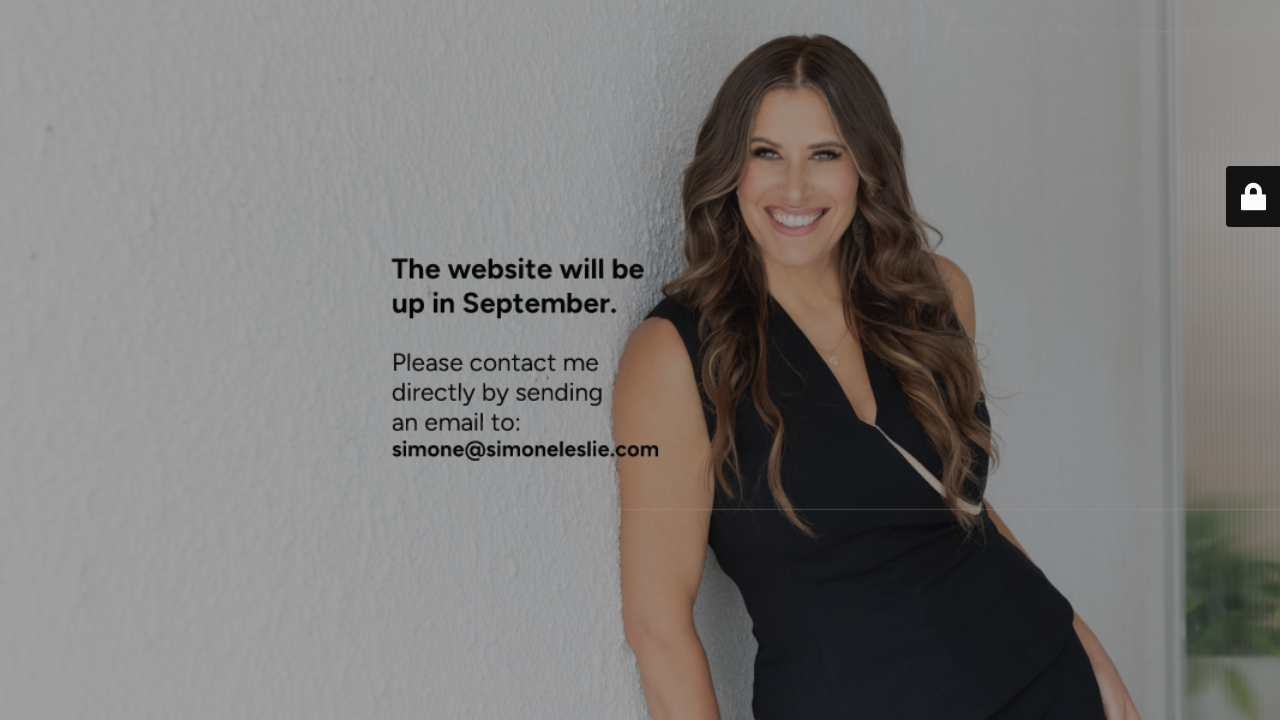

--- FILE ---
content_type: text/html; charset=UTF-8
request_url: https://simoneleslie.com/
body_size: 1638
content:
<!DOCTYPE html>
<html lang="en-US">
<head>
	<meta charset="UTF-8" />
	<title>HOME -</title>	<link rel="icon" href="https://simoneleslie.com/wp-content/uploads/2025/08/cropped-SL-FAVICON-32x32.png" sizes="32x32" />
<link rel="icon" href="https://simoneleslie.com/wp-content/uploads/2025/08/cropped-SL-FAVICON-192x192.png" sizes="192x192" />
<link rel="apple-touch-icon" href="https://simoneleslie.com/wp-content/uploads/2025/08/cropped-SL-FAVICON-180x180.png" />
<meta name="msapplication-TileImage" content="https://simoneleslie.com/wp-content/uploads/2025/08/cropped-SL-FAVICON-270x270.png" />
	<meta name="viewport" content="width=device-width, maximum-scale=1, initial-scale=1, minimum-scale=1">
	<meta name="description" content=""/>
	<meta http-equiv="X-UA-Compatible" content="" />
	<meta property="og:site_name" content=" - "/>
	<meta property="og:title" content=""/>
	<meta property="og:type" content="Maintenance"/>
	<meta property="og:url" content="https://simoneleslie.com"/>
	<meta property="og:description" content=""/>
		<link rel="profile" href="https://gmpg.org/xfn/11" />
	<link rel="pingback" href="https://simoneleslie.com/xmlrpc.php" />
	<link rel='stylesheet' id='mtnc-style-css' href='https://simoneleslie.com/wp-content/plugins/maintenance/load/css/style.css?ver=1755421290' media='all' />
<link rel='stylesheet' id='mtnc-fonts-css' href='https://simoneleslie.com/wp-content/plugins/maintenance/load/css/fonts.css?ver=1755421290' media='all' />
<style type="text/css">body {background-color: #111111}.preloader {background-color: #111111} body &gt; .main-container:after { background-color: transparent; } body {font-family: Open Sans; }.site-title, .preloader i, .login-form, .login-form a.lost-pass, .btn-open-login-form, .site-content, .user-content-wrapper, .user-content, footer, .maintenance a{color: #ffffff;} a.close-user-content, #mailchimp-box form input[type="submit"], .login-form input#submit.button  {border-color:#ffffff} input[type="submit"]:hover{background-color:#ffffff} input:-webkit-autofill, input:-webkit-autofill:focus{-webkit-text-fill-color:#ffffff} body &gt; .login-form-container{background-color:#111111}.btn-open-login-form{background-color:#111111}input:-webkit-autofill, input:-webkit-autofill:focus{-webkit-box-shadow:0 0 0 50px #111111 inset}input[type='submit']:hover{color:#111111} #custom-subscribe #submit-subscribe:before{background-color:#111111} </style>    
    <!--[if IE]><script type="text/javascript" src="https://simoneleslie.com/wp-content/plugins/maintenance/load/js/jquery.backstretch.min.js"></script><![endif]--><link rel="stylesheet" href="https://fonts.bunny.net/css?family=Open%20Sans:300,300italic,regular,italic,600,600italic,700,700italic,800,800italic:300"></head>

<body data-rsssl=1 class="maintenance ">

<div class="main-container">
	<div class="preloader"><i class="fi-widget" aria-hidden="true"></i></div>	<div id="wrapper">
		<div class="center logotype">
			<header>
				<div class="logo-box istext" rel="home"><h1 class="site-title"></h1></div>			</header>
		</div>
		<div id="content" class="site-content">
			<div class="center">
                <div class="description" style="font-weight:300;font-style:normal"><h3></h3></div>			</div>
		</div>
	</div> <!-- end wrapper -->
	<footer>
		<div class="center">
					</div>
	</footer>
					<picture class="bg-img">
						<img class="skip-lazy" src="https://simoneleslie.com/wp-content/uploads/2025/08/SL_HOLDING-PAGE.jpg">
		</picture>
	</div>

	<div class="login-form-container">
		<input type="hidden" id="mtnc_login_check" name="mtnc_login_check" value="36d8844a5b" /><input type="hidden" name="_wp_http_referer" value="/" /><form id="login-form" class="login-form" method="post"><label>User Login</label><span class="login-error"></span><span class="licon user-icon"><input type="text" name="log" id="log" value="" size="20" class="input username" placeholder="Username" /></span><span class="picon pass-icon"><input type="password" name="pwd" id="login_password" value="" size="20" class="input password" placeholder="Password" /></span><a class="lost-pass" href="https://simoneleslie.com/wp-login.php?action=lostpassword">Lost Password</a><input type="submit" class="button" name="submit" id="submit" value="Login" /><input type="hidden" name="is_custom_login" value="1" /><input type="hidden" id="mtnc_login_check" name="mtnc_login_check" value="36d8844a5b" /><input type="hidden" name="_wp_http_referer" value="/" /></form>		    <div id="btn-open-login-form" class="btn-open-login-form">
        <i class="fi-lock"></i>

    </div>
    <div id="btn-sound" class="btn-open-login-form sound">
        <i id="value_botton" class="fa fa-volume-off" aria-hidden="true"></i>
    </div>
    	</div>
<!--[if !IE]><!--><script src="https://simoneleslie.com/wp-includes/js/jquery/jquery.min.js?ver=3.7.1" id="jquery-core-js"></script>
<script src="https://simoneleslie.com/wp-includes/js/jquery/jquery-migrate.min.js?ver=3.4.1" id="jquery-migrate-js"></script>
<!--<![endif]--><script id="_frontend-js-extra">
var mtnc_front_options = {"body_bg":"https://simoneleslie.com/wp-content/uploads/2025/08/SL_HOLDING-PAGE.jpg","gallery_array":[],"blur_intensity":"0","font_link":["Open Sans:300,300italic,regular,italic,600,600italic,700,700italic,800,800italic:300"]};
//# sourceURL=_frontend-js-extra
</script>
<script src="https://simoneleslie.com/wp-content/plugins/maintenance/load/js/jquery.frontend.js?ver=1755421290" id="_frontend-js"></script>

</body>
</html>
